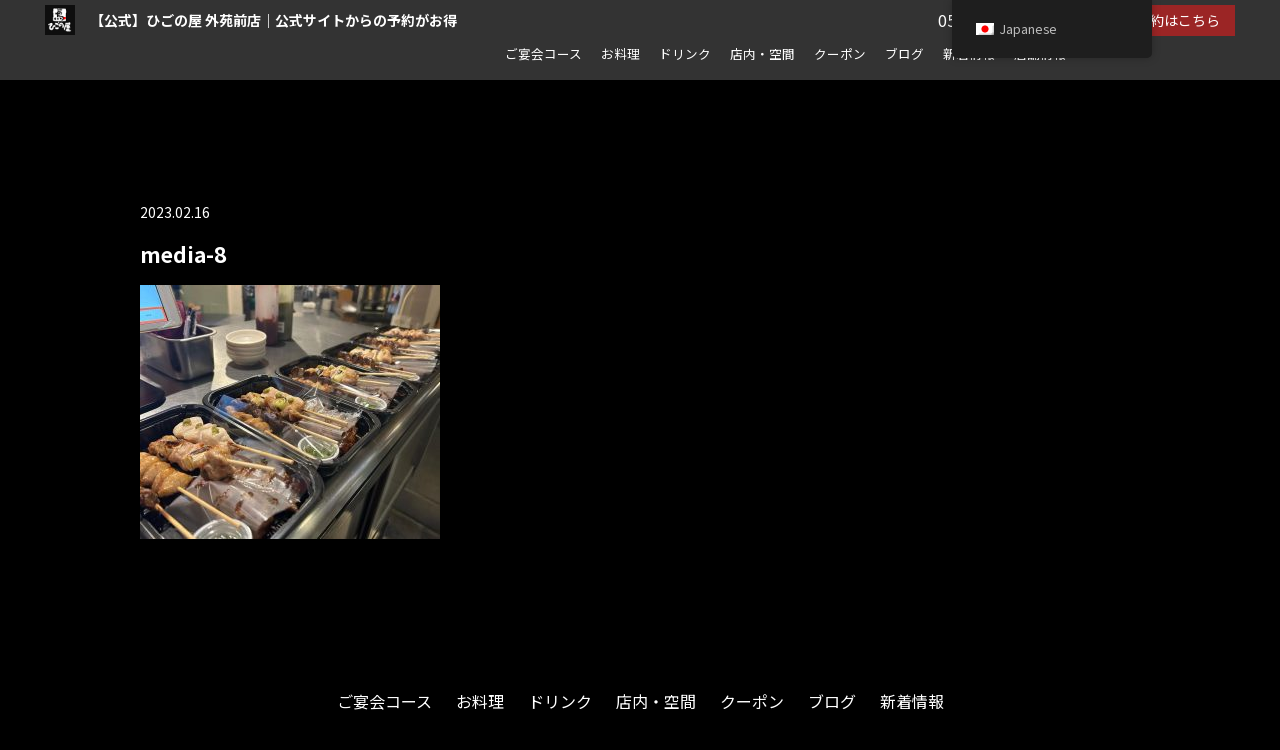

--- FILE ---
content_type: text/html; charset=UTF-8
request_url: https://gaienmae.higonoya.com/media-8-5/
body_size: 8244
content:
<!DOCTYPE html>
<html lang="ja">
<head>
<!-- googleanalytics -->
<!-- Google tag (gtag.js) -->
<script async src="https://www.googletagmanager.com/gtag/js?id=G-3WPY44CXT2"></script>
<script>
  window.dataLayer = window.dataLayer || [];
  function gtag(){dataLayer.push(arguments);}
  gtag('js', new Date());

  gtag('config', 'G-3WPY44CXT2');
  gtag('config', 'G-3MQX87F6H6');
</script><!-- googleanalyticsここまで -->
<meta charset="utf-8">
<meta name="viewport" content="width=device-width">
<meta name="thumbnail" content="https://gaienmae.higonoya.com/wp-content/uploads/2020/09/favicon.png" />




		<!-- All in One SEO 4.3.4.1 - aioseo.com -->
		<title>media-8 | 【公式】ひごの屋 外苑前店【居酒屋/焼き鳥/飲み会】</title>
		<meta name="robots" content="max-image-preview:large" />
		<link rel="canonical" href="https://gaienmae.higonoya.com/media-8-5/" />
		<meta name="generator" content="All in One SEO (AIOSEO) 4.3.4.1 " />
		<script type="application/ld+json" class="aioseo-schema">
			{"@context":"https:\/\/schema.org","@graph":[{"@type":"BreadcrumbList","@id":"https:\/\/gaienmae.higonoya.com\/media-8-5\/#breadcrumblist","itemListElement":[{"@type":"ListItem","@id":"https:\/\/gaienmae.higonoya.com\/#listItem","position":1,"item":{"@type":"WebPage","@id":"https:\/\/gaienmae.higonoya.com\/","name":"\u30db\u30fc\u30e0","description":"\u5916\u82d1\u524d\u99c5A1\u51fa\u53e3\u5f92\u6b691\u5206\u306e\u5c45\u9152\u5c4b\u3002\u5ca9\u624b\u770c\u7523\u306e\u9d8f\u8089\u304c\u5473\u308f\u3048\u308b\u300c\u3072\u3054\u306e\u5c4b\u300d\u3002\u5ca9\u624b\u770c\u4e8c\u6238\u90e1\u304b\u3089\u5f53\u5e97\u306e\u70ba\u306b\u98fc\u80b2\u3055\u308c\u305f\u5ca9\u624b\u770c\u7523\u306e\u65b0\u9bae\u306a\u9d8f\u8089\u3092\u4f7f\u7528\u3057\u305f\u713c\u304d\u9ce5\u3092\u59cb\u3081\u3001\u81ea\u6162\u306e\u9d8f\u6599\u7406\u3092\u5fc3\u3086\u304f\u307e\u3067\u304a\u697d\u3057\u307f\u304f\u3060\u3055\u3044\u3002\u4f1a\u793e\u5bb4\u4f1a\u3084\u98f2\u307f\u4f1a\u306b\u3082\u6700\u9069\u3067\u3059\u3002\u8cb8\u5207\u3082\u53ef\u80fd\u3002\u6b53\u9001\u8fce\u4f1a\u3082\u627f\u308a\u307e\u3059\u3002\u98f2\u307f\u653e\u984c\u4ed8\u304d\u5bb4\u4f1a\u30b3\u30fc\u30b94,300\u5186\uff5e\u3002","url":"https:\/\/gaienmae.higonoya.com\/"},"nextItem":"https:\/\/gaienmae.higonoya.com\/media-8-5\/#listItem"},{"@type":"ListItem","@id":"https:\/\/gaienmae.higonoya.com\/media-8-5\/#listItem","position":2,"item":{"@type":"WebPage","@id":"https:\/\/gaienmae.higonoya.com\/media-8-5\/","name":"media-8","url":"https:\/\/gaienmae.higonoya.com\/media-8-5\/"},"previousItem":"https:\/\/gaienmae.higonoya.com\/#listItem"}]},{"@type":"ItemPage","@id":"https:\/\/gaienmae.higonoya.com\/media-8-5\/#itempage","url":"https:\/\/gaienmae.higonoya.com\/media-8-5\/","name":"media-8 | \u3010\u516c\u5f0f\u3011\u3072\u3054\u306e\u5c4b \u5916\u82d1\u524d\u5e97\u3010\u5c45\u9152\u5c4b\/\u713c\u304d\u9ce5\/\u98f2\u307f\u4f1a\u3011","inLanguage":"ja","isPartOf":{"@id":"https:\/\/gaienmae.higonoya.com\/#website"},"breadcrumb":{"@id":"https:\/\/gaienmae.higonoya.com\/media-8-5\/#breadcrumblist"},"author":{"@id":"https:\/\/gaienmae.higonoya.com\/author\/cscadmin\/#author"},"creator":{"@id":"https:\/\/gaienmae.higonoya.com\/author\/cscadmin\/#author"},"datePublished":"2023-02-16T08:21:05+09:00","dateModified":"2023-02-16T08:21:05+09:00"},{"@type":"Organization","@id":"https:\/\/gaienmae.higonoya.com\/#organization","name":"\u3072\u3054\u306e\u5c4b \u5916\u82d1\u524d\u5e97","url":"https:\/\/gaienmae.higonoya.com\/","logo":{"@type":"ImageObject","url":"https:\/\/gaienmae.higonoya.com\/wp-content\/uploads\/2023\/07\/favicon.png","@id":"https:\/\/gaienmae.higonoya.com\/#organizationLogo","width":192,"height":192,"caption":"logo"},"image":{"@id":"https:\/\/gaienmae.higonoya.com\/#organizationLogo"},"contactPoint":{"@type":"ContactPoint","telephone":"+815053853852","contactType":"Reservations"}},{"@type":"Person","@id":"https:\/\/gaienmae.higonoya.com\/author\/cscadmin\/#author","url":"https:\/\/gaienmae.higonoya.com\/author\/cscadmin\/","name":"cscadmin","image":{"@type":"ImageObject","@id":"https:\/\/gaienmae.higonoya.com\/media-8-5\/#authorImage","url":"https:\/\/secure.gravatar.com\/avatar\/c1b6ad51bedd221d0c0eb80fceb3164d?s=96&d=mm&r=g","width":96,"height":96,"caption":"cscadmin"}},{"@type":"WebSite","@id":"https:\/\/gaienmae.higonoya.com\/#website","url":"https:\/\/gaienmae.higonoya.com\/","name":"\u3010\u516c\u5f0f\u3011\u3072\u3054\u306e\u5c4b \u5916\u82d1\u524d\u5e97\u3010\u5c45\u9152\u5c4b\/\u713c\u304d\u9ce5\/\u98f2\u307f\u4f1a\u3011\u524d\u5e97","alternateName":"\u3072\u3054\u306e\u5c4b \u5916\u82d1\u524d\u5e97\u3010\u5c45\u9152\u5c4b\/\u713c\u304d\u9ce5\/\u98f2\u307f\u4f1a\u3011","inLanguage":"ja","publisher":{"@id":"https:\/\/gaienmae.higonoya.com\/#organization"}}]}
		</script>
		<!-- All in One SEO -->


<!-- Google Tag Manager for WordPress by gtm4wp.com -->
<script data-cfasync="false" data-pagespeed-no-defer>
	var gtm4wp_datalayer_name = "dataLayer";
	var dataLayer = dataLayer || [];
</script>
<!-- End Google Tag Manager for WordPress by gtm4wp.com --><link rel='dns-prefetch' href='//ajax.googleapis.com' />
<link rel='stylesheet' id='wp-block-library-css' href='https://gaienmae.higonoya.com/wp-includes/css/dist/block-library/style.min.css?ver=6.1.1' type='text/css' media='all' />
<link rel='stylesheet' id='classic-theme-styles-css' href='https://gaienmae.higonoya.com/wp-includes/css/classic-themes.min.css?ver=1' type='text/css' media='all' />
<style id='global-styles-inline-css' type='text/css'>
body{--wp--preset--color--black: #000000;--wp--preset--color--cyan-bluish-gray: #abb8c3;--wp--preset--color--white: #ffffff;--wp--preset--color--pale-pink: #f78da7;--wp--preset--color--vivid-red: #cf2e2e;--wp--preset--color--luminous-vivid-orange: #ff6900;--wp--preset--color--luminous-vivid-amber: #fcb900;--wp--preset--color--light-green-cyan: #7bdcb5;--wp--preset--color--vivid-green-cyan: #00d084;--wp--preset--color--pale-cyan-blue: #8ed1fc;--wp--preset--color--vivid-cyan-blue: #0693e3;--wp--preset--color--vivid-purple: #9b51e0;--wp--preset--gradient--vivid-cyan-blue-to-vivid-purple: linear-gradient(135deg,rgba(6,147,227,1) 0%,rgb(155,81,224) 100%);--wp--preset--gradient--light-green-cyan-to-vivid-green-cyan: linear-gradient(135deg,rgb(122,220,180) 0%,rgb(0,208,130) 100%);--wp--preset--gradient--luminous-vivid-amber-to-luminous-vivid-orange: linear-gradient(135deg,rgba(252,185,0,1) 0%,rgba(255,105,0,1) 100%);--wp--preset--gradient--luminous-vivid-orange-to-vivid-red: linear-gradient(135deg,rgba(255,105,0,1) 0%,rgb(207,46,46) 100%);--wp--preset--gradient--very-light-gray-to-cyan-bluish-gray: linear-gradient(135deg,rgb(238,238,238) 0%,rgb(169,184,195) 100%);--wp--preset--gradient--cool-to-warm-spectrum: linear-gradient(135deg,rgb(74,234,220) 0%,rgb(151,120,209) 20%,rgb(207,42,186) 40%,rgb(238,44,130) 60%,rgb(251,105,98) 80%,rgb(254,248,76) 100%);--wp--preset--gradient--blush-light-purple: linear-gradient(135deg,rgb(255,206,236) 0%,rgb(152,150,240) 100%);--wp--preset--gradient--blush-bordeaux: linear-gradient(135deg,rgb(254,205,165) 0%,rgb(254,45,45) 50%,rgb(107,0,62) 100%);--wp--preset--gradient--luminous-dusk: linear-gradient(135deg,rgb(255,203,112) 0%,rgb(199,81,192) 50%,rgb(65,88,208) 100%);--wp--preset--gradient--pale-ocean: linear-gradient(135deg,rgb(255,245,203) 0%,rgb(182,227,212) 50%,rgb(51,167,181) 100%);--wp--preset--gradient--electric-grass: linear-gradient(135deg,rgb(202,248,128) 0%,rgb(113,206,126) 100%);--wp--preset--gradient--midnight: linear-gradient(135deg,rgb(2,3,129) 0%,rgb(40,116,252) 100%);--wp--preset--duotone--dark-grayscale: url('#wp-duotone-dark-grayscale');--wp--preset--duotone--grayscale: url('#wp-duotone-grayscale');--wp--preset--duotone--purple-yellow: url('#wp-duotone-purple-yellow');--wp--preset--duotone--blue-red: url('#wp-duotone-blue-red');--wp--preset--duotone--midnight: url('#wp-duotone-midnight');--wp--preset--duotone--magenta-yellow: url('#wp-duotone-magenta-yellow');--wp--preset--duotone--purple-green: url('#wp-duotone-purple-green');--wp--preset--duotone--blue-orange: url('#wp-duotone-blue-orange');--wp--preset--font-size--small: 13px;--wp--preset--font-size--medium: 20px;--wp--preset--font-size--large: 36px;--wp--preset--font-size--x-large: 42px;--wp--preset--spacing--20: 0.44rem;--wp--preset--spacing--30: 0.67rem;--wp--preset--spacing--40: 1rem;--wp--preset--spacing--50: 1.5rem;--wp--preset--spacing--60: 2.25rem;--wp--preset--spacing--70: 3.38rem;--wp--preset--spacing--80: 5.06rem;}:where(.is-layout-flex){gap: 0.5em;}body .is-layout-flow > .alignleft{float: left;margin-inline-start: 0;margin-inline-end: 2em;}body .is-layout-flow > .alignright{float: right;margin-inline-start: 2em;margin-inline-end: 0;}body .is-layout-flow > .aligncenter{margin-left: auto !important;margin-right: auto !important;}body .is-layout-constrained > .alignleft{float: left;margin-inline-start: 0;margin-inline-end: 2em;}body .is-layout-constrained > .alignright{float: right;margin-inline-start: 2em;margin-inline-end: 0;}body .is-layout-constrained > .aligncenter{margin-left: auto !important;margin-right: auto !important;}body .is-layout-constrained > :where(:not(.alignleft):not(.alignright):not(.alignfull)){max-width: var(--wp--style--global--content-size);margin-left: auto !important;margin-right: auto !important;}body .is-layout-constrained > .alignwide{max-width: var(--wp--style--global--wide-size);}body .is-layout-flex{display: flex;}body .is-layout-flex{flex-wrap: wrap;align-items: center;}body .is-layout-flex > *{margin: 0;}:where(.wp-block-columns.is-layout-flex){gap: 2em;}.has-black-color{color: var(--wp--preset--color--black) !important;}.has-cyan-bluish-gray-color{color: var(--wp--preset--color--cyan-bluish-gray) !important;}.has-white-color{color: var(--wp--preset--color--white) !important;}.has-pale-pink-color{color: var(--wp--preset--color--pale-pink) !important;}.has-vivid-red-color{color: var(--wp--preset--color--vivid-red) !important;}.has-luminous-vivid-orange-color{color: var(--wp--preset--color--luminous-vivid-orange) !important;}.has-luminous-vivid-amber-color{color: var(--wp--preset--color--luminous-vivid-amber) !important;}.has-light-green-cyan-color{color: var(--wp--preset--color--light-green-cyan) !important;}.has-vivid-green-cyan-color{color: var(--wp--preset--color--vivid-green-cyan) !important;}.has-pale-cyan-blue-color{color: var(--wp--preset--color--pale-cyan-blue) !important;}.has-vivid-cyan-blue-color{color: var(--wp--preset--color--vivid-cyan-blue) !important;}.has-vivid-purple-color{color: var(--wp--preset--color--vivid-purple) !important;}.has-black-background-color{background-color: var(--wp--preset--color--black) !important;}.has-cyan-bluish-gray-background-color{background-color: var(--wp--preset--color--cyan-bluish-gray) !important;}.has-white-background-color{background-color: var(--wp--preset--color--white) !important;}.has-pale-pink-background-color{background-color: var(--wp--preset--color--pale-pink) !important;}.has-vivid-red-background-color{background-color: var(--wp--preset--color--vivid-red) !important;}.has-luminous-vivid-orange-background-color{background-color: var(--wp--preset--color--luminous-vivid-orange) !important;}.has-luminous-vivid-amber-background-color{background-color: var(--wp--preset--color--luminous-vivid-amber) !important;}.has-light-green-cyan-background-color{background-color: var(--wp--preset--color--light-green-cyan) !important;}.has-vivid-green-cyan-background-color{background-color: var(--wp--preset--color--vivid-green-cyan) !important;}.has-pale-cyan-blue-background-color{background-color: var(--wp--preset--color--pale-cyan-blue) !important;}.has-vivid-cyan-blue-background-color{background-color: var(--wp--preset--color--vivid-cyan-blue) !important;}.has-vivid-purple-background-color{background-color: var(--wp--preset--color--vivid-purple) !important;}.has-black-border-color{border-color: var(--wp--preset--color--black) !important;}.has-cyan-bluish-gray-border-color{border-color: var(--wp--preset--color--cyan-bluish-gray) !important;}.has-white-border-color{border-color: var(--wp--preset--color--white) !important;}.has-pale-pink-border-color{border-color: var(--wp--preset--color--pale-pink) !important;}.has-vivid-red-border-color{border-color: var(--wp--preset--color--vivid-red) !important;}.has-luminous-vivid-orange-border-color{border-color: var(--wp--preset--color--luminous-vivid-orange) !important;}.has-luminous-vivid-amber-border-color{border-color: var(--wp--preset--color--luminous-vivid-amber) !important;}.has-light-green-cyan-border-color{border-color: var(--wp--preset--color--light-green-cyan) !important;}.has-vivid-green-cyan-border-color{border-color: var(--wp--preset--color--vivid-green-cyan) !important;}.has-pale-cyan-blue-border-color{border-color: var(--wp--preset--color--pale-cyan-blue) !important;}.has-vivid-cyan-blue-border-color{border-color: var(--wp--preset--color--vivid-cyan-blue) !important;}.has-vivid-purple-border-color{border-color: var(--wp--preset--color--vivid-purple) !important;}.has-vivid-cyan-blue-to-vivid-purple-gradient-background{background: var(--wp--preset--gradient--vivid-cyan-blue-to-vivid-purple) !important;}.has-light-green-cyan-to-vivid-green-cyan-gradient-background{background: var(--wp--preset--gradient--light-green-cyan-to-vivid-green-cyan) !important;}.has-luminous-vivid-amber-to-luminous-vivid-orange-gradient-background{background: var(--wp--preset--gradient--luminous-vivid-amber-to-luminous-vivid-orange) !important;}.has-luminous-vivid-orange-to-vivid-red-gradient-background{background: var(--wp--preset--gradient--luminous-vivid-orange-to-vivid-red) !important;}.has-very-light-gray-to-cyan-bluish-gray-gradient-background{background: var(--wp--preset--gradient--very-light-gray-to-cyan-bluish-gray) !important;}.has-cool-to-warm-spectrum-gradient-background{background: var(--wp--preset--gradient--cool-to-warm-spectrum) !important;}.has-blush-light-purple-gradient-background{background: var(--wp--preset--gradient--blush-light-purple) !important;}.has-blush-bordeaux-gradient-background{background: var(--wp--preset--gradient--blush-bordeaux) !important;}.has-luminous-dusk-gradient-background{background: var(--wp--preset--gradient--luminous-dusk) !important;}.has-pale-ocean-gradient-background{background: var(--wp--preset--gradient--pale-ocean) !important;}.has-electric-grass-gradient-background{background: var(--wp--preset--gradient--electric-grass) !important;}.has-midnight-gradient-background{background: var(--wp--preset--gradient--midnight) !important;}.has-small-font-size{font-size: var(--wp--preset--font-size--small) !important;}.has-medium-font-size{font-size: var(--wp--preset--font-size--medium) !important;}.has-large-font-size{font-size: var(--wp--preset--font-size--large) !important;}.has-x-large-font-size{font-size: var(--wp--preset--font-size--x-large) !important;}
.wp-block-navigation a:where(:not(.wp-element-button)){color: inherit;}
:where(.wp-block-columns.is-layout-flex){gap: 2em;}
.wp-block-pullquote{font-size: 1.5em;line-height: 1.6;}
</style>
<link rel='stylesheet' id='trp-floater-language-switcher-style-css' href='https://gaienmae.higonoya.com/wp-content/plugins/translatepress-multilingual/assets/css/trp-floater-language-switcher.css?ver=2.6.6' type='text/css' media='all' />
<link rel='stylesheet' id='trp-language-switcher-style-css' href='https://gaienmae.higonoya.com/wp-content/plugins/translatepress-multilingual/assets/css/trp-language-switcher.css?ver=2.6.6' type='text/css' media='all' />
<script type='text/javascript' src='https://ajax.googleapis.com/ajax/libs/jquery/3.6.0/jquery.min.js?ver=6.1.1' id='jquery-js'></script>
<link rel="https://api.w.org/" href="https://gaienmae.higonoya.com/wp-json/" /><link rel="alternate" type="application/json" href="https://gaienmae.higonoya.com/wp-json/wp/v2/media/420" /><link rel="alternate" hreflang="ja" href="https://gaienmae.higonoya.com/media-8-5/"/>
<link rel="alternate" hreflang="en-US" href="https://gaienmae.higonoya.com/en/media-8-5/"/>
<link rel="alternate" hreflang="zh-TW" href="https://gaienmae.higonoya.com/zh/media-8-5/"/>
<link rel="alternate" hreflang="zh-CN" href="https://gaienmae.higonoya.com/zh_cn/media-8-5/"/>
<link rel="alternate" hreflang="en" href="https://gaienmae.higonoya.com/en/media-8-5/"/>
<link rel="alternate" hreflang="zh" href="https://gaienmae.higonoya.com/zh/media-8-5/"/>

<!-- Google Tag Manager for WordPress by gtm4wp.com -->
<!-- GTM Container placement set to footer -->
<script data-cfasync="false" data-pagespeed-no-defer>
	var dataLayer_content = {"pagePostType":"attachment","pagePostType2":"single-attachment","pagePostAuthor":"cscadmin"};
	dataLayer.push( dataLayer_content );
</script>
<script data-cfasync="false">
(function(w,d,s,l,i){w[l]=w[l]||[];w[l].push({'gtm.start':
new Date().getTime(),event:'gtm.js'});var f=d.getElementsByTagName(s)[0],
j=d.createElement(s),dl=l!='dataLayer'?'&l='+l:'';j.async=true;j.src=
'//www.googletagmanager.com/gtm.'+'js?id='+i+dl;f.parentNode.insertBefore(j,f);
})(window,document,'script','dataLayer','GTM-MK3ZJX8');
</script>
<!-- End Google Tag Manager -->
<!-- End Google Tag Manager for WordPress by gtm4wp.com -->
<link rel="stylesheet" type="text/css" href="https://gaienmae.higonoya.com/wp-content/themes/theme001_re/style.css">

	<link rel="stylesheet" type="text/css" href="https://gaienmae.higonoya.com/wp-content/themes/theme001_re/css/animate.css">
	<link rel="stylesheet" type="text/css" href="https://maxcdn.bootstrapcdn.com/font-awesome/4.7.0/css/font-awesome.min.css">
	<link rel="stylesheet" href="https://gaienmae.higonoya.com/wp-content/themes/theme001_re/base.css" type="text/css" />
	<link rel="stylesheet" media="screen and (max-width: 1024px)" type="text/css" href="https://gaienmae.higonoya.com/wp-content/themes/theme001_re/tb.css" />
	<link rel="stylesheet" media="screen and (max-width: 767px)" type="text/css" href="https://gaienmae.higonoya.com/wp-content/themes/theme001_re/sp.css" />
	<link rel="stylesheet" type="text/css" href="https://gaienmae.higonoya.com/wp-content/themes/theme001_re/js/colorbox/colorbox.css" />
	<link rel="stylesheet" type="text/css" href="https://gaienmae.higonoya.com/wp-content/themes/theme001_re/css/slick-theme.css"/>
	<link rel="stylesheet" type="text/css" href="https://gaienmae.higonoya.com/wp-content/themes/theme001_re/css/slick.css"/>
	<script type="text/javascript" src="https://gaienmae.higonoya.com/wp-content/themes/theme001_re/js/jquery.bgswitcher.js"></script>
	<script type="text/javascript" src="https://gaienmae.higonoya.com/wp-content/themes/theme001_re/js/colorbox/jquery.colorbox.js"></script>
	<script type="text/javascript" src="https://gaienmae.higonoya.com/wp-content/themes/theme001_re/js/jquery.inview.js"></script>
	<script type="text/javascript" src="https://gaienmae.higonoya.com/wp-content/themes/theme001_re/js/jquery.pages.js"></script>
	<script type="text/javascript" src="https://gaienmae.higonoya.com/wp-content/themes/theme001_re/cave1/library/js/jquery.tile.min.js"></script>
	<script type="text/javascript" src="https://gaienmae.higonoya.com/wp-content/themes/theme001_re/cave1/library/js/jquery.simplyscroll.js"></script>
	<script type="text/javascript" src="https://gaienmae.higonoya.com/wp-content/themes/theme001_re/cave1/library/js/jquery.rwdImageMaps.js"></script>
	<script type="text/javascript" src="https://gaienmae.higonoya.com/wp-content/themes/theme001_re/cave1/library/js/touchevent.js"></script>
	<script type="text/javascript" src="https://gaienmae.higonoya.com/wp-content/themes/theme001_re/js/slick.min.js"></script>

<!-- google font -->
<link href="https://fonts.googleapis.com/css?family=Noto+Sans+JP:400,700&display=swap&subset=japanese" rel="stylesheet">
<link href="https://fonts.googleapis.com/css?family=M+PLUS+Rounded+1c:400,700&display=swap&subset=japanese" rel="stylesheet">
	
<!-- Material Icons -->
<link href="https://fonts.googleapis.com/icon?family=Material+Icons" rel="stylesheet">

<!-- favicon -->
<link rel="icon" type="image/png" href="https://gaienmae.higonoya.com/wp-content/uploads/2023/07/favicon.png">
<link rel="apple-touch-icon" sizes="180x180" href="https://gaienmae.higonoya.com/wp-content/uploads/2023/07/favicon.png">

<!-- tag -->
<script type="text/javascript" id="" src="https://static.cmosite.com/dmp/cx-tracking.js"></script>
<script async src="https://www.googletagmanager.com/gtag/js?id=AW-768490382"></script>
<script>
  window.dataLayer = window.dataLayer || [];
  function gtag(){dataLayer.push(arguments);}
  gtag('js', new Date());
  /* <![CDATA[ */
  var cX = cX || {}; cX.callQueue = cX.callQueue || [];
  cX.callQueue.push(['getUserSegmentIds', {
    persistedQueryId: 'c761e51e2454ca6124666a3d4652d47b60071354',
    callback: function(segments) {
      gtag('event', 'page_view', {
        'send_to': 'AW-768490382',
        'custom_param': segments,
        'aw_remarketing_only': true
      });
    }
  }]);
  /* ]]> */
  gtag('config', 'AW-768490382');
</script>

<script type="text/javascript" language="javascript">
/* <![CDATA[ */
var cX = cX || {}; cX.callQueue = cX.callQueue || [];
var cxSegments;
var yahoo_retargeting_id = 'MAX1O5JEJN';
var yahoo_retargeting_label = '';
var yahoo_retargeting_page_type = 'Cxense';
var yahoo_retargeting_items = [{item_id: '', category_id: '', price: '', quantity: ''}];
var persistedId = 'c761e51e2454ca6124666a3d4652d47b60071354';
cX.callQueue.push(['invoke', function() {
  window.cxSegments = cX.getUserSegmentIds({ persistedQueryId: persistedId });
  window.yahoo_retargeting_label = window.cxSegments.slice(0,7).toString();
}]);
cX.callQueue.push(['loadScript', 'https://b92.yahoo.co.jp/js/s_retargeting.js']);
/* ]]> */
</script>


<PageMap>
<DataObject type="thumbnail">
  <Attribute name="src" value="https://gaienmae.higonoya.com/wp-content/uploads/2020/09/favicon.png"/>
  <Attribute name="width" value="100"/>
  <Attribute name="height" value="130"/>
</DataObject>
</PageMap>




<!-- sitepolicy -->
<!-- sitepolicyここまで -->

</head>



		    	    				    			    			    					<body data-rsssl=1 id="post_page" class="single" style="background:black; color: white; font-family: 'Noto Sans JP', sans-serif;" itemschope="itemscope" itemtype="http://schema.org/WebPage">
			    			    						    
	    	    
	    
	    	

<div id="body-in">

<a class="menu-trigger">
  <span></span>
  <span></span>
  <span></span>
</a>


<!-- LPsp条件分岐 -->
<div id="header">
  <div class="logo"><a href="https://gaienmae.higonoya.com/" class="logo"><img src="" /><span>【公式】ひごの屋 外苑前店｜公式サイトからの予約がお得</span></a></div>

  <div id="menu" itemscope itemtype="http://schema.org/ViewAction">
	<ul>
		    
<li><a href="https://gaienmae.higonoya.com/course/">ご宴会コース</a></li>
<li><a href="https://gaienmae.higonoya.com/menu/">お料理</a></li>
<li><a href="https://gaienmae.higonoya.com/drink/">ドリンク</a></li>
<li><a href="https://gaienmae.higonoya.com/space/">店内・空間</a></li>
<li><a href="https://gaienmae.higonoya.com/coupon/">クーポン</a></li>
<li><a href="https://gaienmae.higonoya.com/blog/">ブログ</a></li>
<li><a href="https://gaienmae.higonoya.com/information/">新着情報</a></li>	    					<li><a itemprop="url" href="https://yoyaku.tabelog.com/yoyaku/net_booking_form/index?rcd=13034812" title="ご予約" target="_blank" onclick="gtag('event', 'click', {'event_category': 'weblink','event_label': 'reserve','value': '1'});">ご予約</a></li>
					<li><a href="#access" title="店舗情報">店舗情報</a></li>
			
		</ul>
  </div><!-- /#menu -->
</div>
<!-- LPsp条件分岐ここまで -->

<!-- 	PCグローバルメニュー -->
	<div id="head_change" class="head_change">
		<div class="w1200">
			<div class="logo"><a href="https://gaienmae.higonoya.com/" class="logo">
									<img src="https://gaienmae.higonoya.com/wp-content/uploads/2020/09/favicon.png" alt="">
								<h1>【公式】ひごの屋 外苑前店｜公式サイトからの予約がお得</h1></a>
			</div>
		
		
				
				<div class="reserv_link"><a href="https://yoyaku.tabelog.com/yoyaku/net_booking_form/index?rcd=13034812" title="ご予約" target="_blank" rel="noopener noreferrer" onclick="gtag('event', 'click', {'event_category': 'weblink','event_label': 'reserve','value': '1'});">ネット予約はこちら</a></div>
				<div class="tel">
							050‐5385‐3852					</div>
			<div id="menu" itemscope itemtype="http://schema.org/ViewAction">
				<ul>
				
<li><a href="https://gaienmae.higonoya.com/course/">ご宴会コース</a></li>
<li><a href="https://gaienmae.higonoya.com/menu/">お料理</a></li>
<li><a href="https://gaienmae.higonoya.com/drink/">ドリンク</a></li>
<li><a href="https://gaienmae.higonoya.com/space/">店内・空間</a></li>
<li><a href="https://gaienmae.higonoya.com/coupon/">クーポン</a></li>
<li><a href="https://gaienmae.higonoya.com/blog/">ブログ</a></li>
<li><a href="https://gaienmae.higonoya.com/information/">新着情報</a></li>				  <li><a href="#access" title="店舗情報">店舗情報</a></li>
				</ul>
			</div>
		</div>
	</div>
<!-- 	PCグローバルメニューここまで -->
  <!-- head_change -->
 
<!-- mainv_bg -->
	<div id="mainv_blank">
		<div class="page_mainv_no" ></div>
	</div>
<!-- /#mainv_bg -->

		


<section id="single_contents" class="w1000">
<time class="post_date">2023.02.16</time>
<h1 class="post_title">media-8</h1>
<div class="post_text"><p class="attachment"><a href='https://gaienmae.higonoya.com/wp-content/uploads/2023/02/media-8.jpg'><img width="300" height="254" src="https://gaienmae.higonoya.com/wp-content/uploads/2023/02/media-8-300x254.jpg" class="attachment-medium size-medium" alt="" decoding="async" loading="lazy" srcset="https://gaienmae.higonoya.com/wp-content/uploads/2023/02/media-8-300x254.jpg 300w, https://gaienmae.higonoya.com/wp-content/uploads/2023/02/media-8-1024x868.jpg 1024w, https://gaienmae.higonoya.com/wp-content/uploads/2023/02/media-8-768x651.jpg 768w, https://gaienmae.higonoya.com/wp-content/uploads/2023/02/media-8-252x214.jpg 252w, https://gaienmae.higonoya.com/wp-content/uploads/2023/02/media-8-186x158.jpg 186w, https://gaienmae.higonoya.com/wp-content/uploads/2023/02/media-8.jpg 1440w" sizes="(max-width: 300px) 100vw, 300px" /></a></p>
</div>
 
</section>



	
	<footer id="footer" >
	<div id="footer-menu">
	<ul class="main-navi  white">
	  
<li><a href="https://gaienmae.higonoya.com/course/">ご宴会コース</a></li>
<li><a href="https://gaienmae.higonoya.com/menu/">お料理</a></li>
<li><a href="https://gaienmae.higonoya.com/drink/">ドリンク</a></li>
<li><a href="https://gaienmae.higonoya.com/space/">店内・空間</a></li>
<li><a href="https://gaienmae.higonoya.com/coupon/">クーポン</a></li>
<li><a href="https://gaienmae.higonoya.com/blog/">ブログ</a></li>
<li><a href="https://gaienmae.higonoya.com/information/">新着情報</a></li>	</ul>
	</div>
	<div id="footer-info" class=" white">
	 <p id="privacypolicy"><a href="https://gaienmae.higonoya.com/sitepolicy">サイトポリシー</a></p>
	 <p id="copy" class=" white">&copy; Copyright 【公式】ひごの屋 外苑前店【居酒屋/焼き鳥/飲み会】. All rights reserved.</p>
	</div>
	
	
	
	</footer>
	
	</div><!-- #body-in -->
	<template id="tp-language" data-tp-language="ja"></template>        <div id="trp-floater-ls" onclick="" data-no-translation class="trp-language-switcher-container trp-floater-ls-names trp-top-right trp-color-dark flags-full-names" >
            <div id="trp-floater-ls-current-language" class="trp-with-flags">

                <a href="#" class="trp-floater-ls-disabled-language trp-ls-disabled-language" onclick="event.preventDefault()">
					<img class="trp-flag-image" src="https://gaienmae.higonoya.com/wp-content/plugins/translatepress-multilingual/assets/images/flags/ja.png" width="18" height="12" alt="ja" title="Japanese">Japanese				</a>

            </div>
            <div id="trp-floater-ls-language-list" class="trp-with-flags" >

                <div class="trp-language-wrap" style="padding: 10px;"><a href="#" class="trp-floater-ls-disabled-language trp-ls-disabled-language" onclick="event.preventDefault()"><img class="trp-flag-image" src="https://gaienmae.higonoya.com/wp-content/plugins/translatepress-multilingual/assets/images/flags/ja.png" width="18" height="12" alt="ja" title="Japanese">Japanese</a>                    <a href="https://gaienmae.higonoya.com/en/media-8-5/"
                         title="English">
          						  <img class="trp-flag-image" src="https://gaienmae.higonoya.com/wp-content/plugins/translatepress-multilingual/assets/images/flags/en_US.png" width="18" height="12" alt="en_US" title="English">English					          </a>
                                    <a href="https://gaienmae.higonoya.com/zh/media-8-5/"
                         title="Chinese (Taiwan)">
          						  <img class="trp-flag-image" src="https://gaienmae.higonoya.com/wp-content/plugins/translatepress-multilingual/assets/images/flags/zh_TW.png" width="18" height="12" alt="zh_TW" title="Chinese (Taiwan)">Chinese (Taiwan)					          </a>
                                    <a href="https://gaienmae.higonoya.com/zh_cn/media-8-5/"
                         title="Chinese (China)">
          						  <img class="trp-flag-image" src="https://gaienmae.higonoya.com/wp-content/plugins/translatepress-multilingual/assets/images/flags/zh_CN.png" width="18" height="12" alt="zh_CN" title="Chinese (China)">Chinese (China)					          </a>
                </div>            </div>
        </div>

    
<!-- GTM Container placement set to footer -->
<!-- Google Tag Manager (noscript) -->
				<noscript><iframe src="https://www.googletagmanager.com/ns.html?id=GTM-MK3ZJX8" height="0" width="0" style="display:none;visibility:hidden" aria-hidden="true"></iframe></noscript>
<!-- End Google Tag Manager (noscript) --><script src="https://apis.google.com/js/platform.js" async defer>
  {lang: 'ja'}
</script><script type='text/javascript' src='https://gaienmae.higonoya.com/wp-content/plugins/duracelltomi-google-tag-manager/js/gtm4wp-form-move-tracker.js?ver=1.16.2' id='gtm4wp-form-move-tracker-js'></script>
	<script>
	
		$(function() {
		    $('.recommend-list-slider').not('.slick-initialized').slick({
		        infinite: true,
		        autoplay: true,
		        appendArrows: $('#arrows')
		    });
		  $('.recommend-list .box').hover(function(){
		    $(this).find($('.base-txt')).hide();
		  }, function() {
		    $(this).find($('.base-txt')).show();
		  });
		
		});
		$(function() {
		    $('.space-list-01-sp ul').not('.slick-initialized').slick({
		        infinite: true,
		        autoplay: true,
		        appendArrows: $('#arrows')
		    });
		});
		$(function() {
		    $('#top-btn .sp_v').not('.slick-initialized').slick({
		        infinite: true,
		        autoplay: true,
		        dots: true,
		        dotsClass: 'slide-dots',
		        appendArrows: $('#arrows')
		    });
		    $('.slick-next').on('click', function () {
		        slick.slickNext();
		    });
		    $('.slick-prev').on('click', function () {
		        slick.slickPrev();
		    });
		});
		
		if(!navigator.userAgent.match(/(iPhone|iPad|iPod|Android)/)){
		$('.sub-nav').hide();
		$('.main-navi li').mouseenter(function(){
		        if($('ul.sub-nav',this).css('display') == 'none'){
		                $('ul.sub-nav',this).slideDown();
		        }else {
		        //$('+ul.sub-menu',this).slideUp();
		        }
		});
		$('.main-navi li').mouseleave(function(){
		    $('ul.sub-nav',this).slideUp();
		});
		$('#menu li').mouseenter(function(){
		        if($('ul.sub-nav',this).css('display') == 'none'){
		                $('ul.sub-nav',this).slideDown();
		        }else {
		        //$('+ul.sub-menu',this).slideUp();
		        }
		});
		$('#menu li').mouseleave(function(){
		    $('ul.sub-nav',this).slideUp();
		});
		}
	</script>
	
	</body>
	</html>






